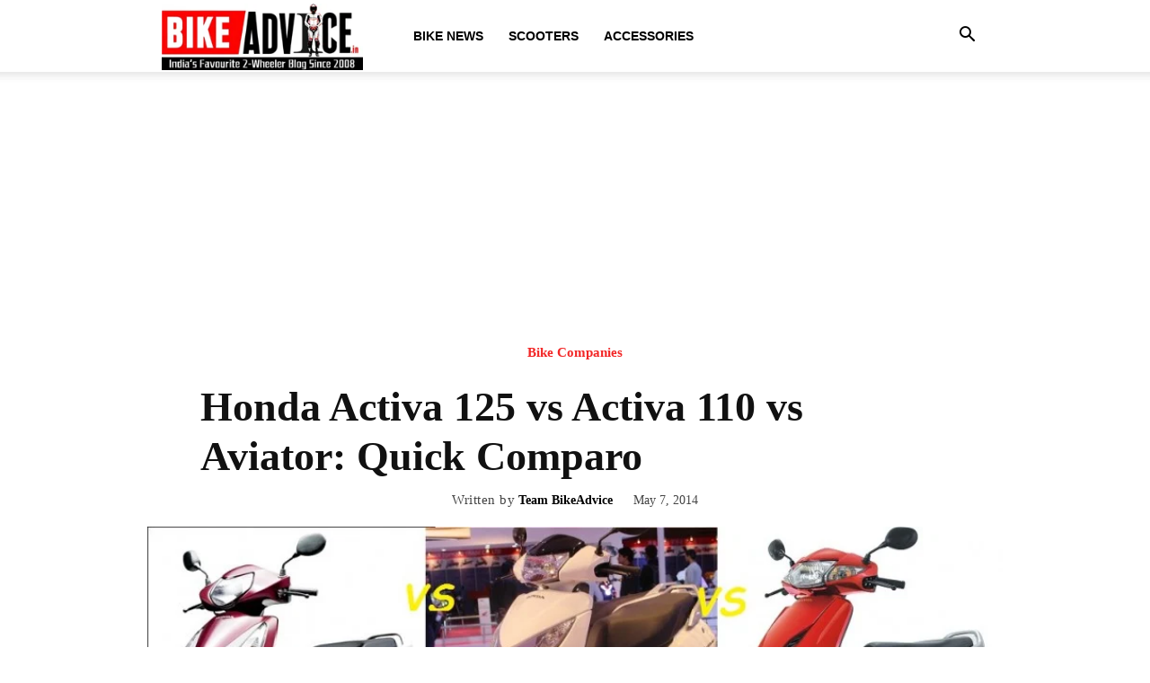

--- FILE ---
content_type: text/html; charset=utf-8
request_url: https://www.google.com/recaptcha/api2/aframe
body_size: 268
content:
<!DOCTYPE HTML><html><head><meta http-equiv="content-type" content="text/html; charset=UTF-8"></head><body><script nonce="Z9y4iF9aPCOUi33NFIoPWg">/** Anti-fraud and anti-abuse applications only. See google.com/recaptcha */ try{var clients={'sodar':'https://pagead2.googlesyndication.com/pagead/sodar?'};window.addEventListener("message",function(a){try{if(a.source===window.parent){var b=JSON.parse(a.data);var c=clients[b['id']];if(c){var d=document.createElement('img');d.src=c+b['params']+'&rc='+(localStorage.getItem("rc::a")?sessionStorage.getItem("rc::b"):"");window.document.body.appendChild(d);sessionStorage.setItem("rc::e",parseInt(sessionStorage.getItem("rc::e")||0)+1);localStorage.setItem("rc::h",'1768544289859');}}}catch(b){}});window.parent.postMessage("_grecaptcha_ready", "*");}catch(b){}</script></body></html>